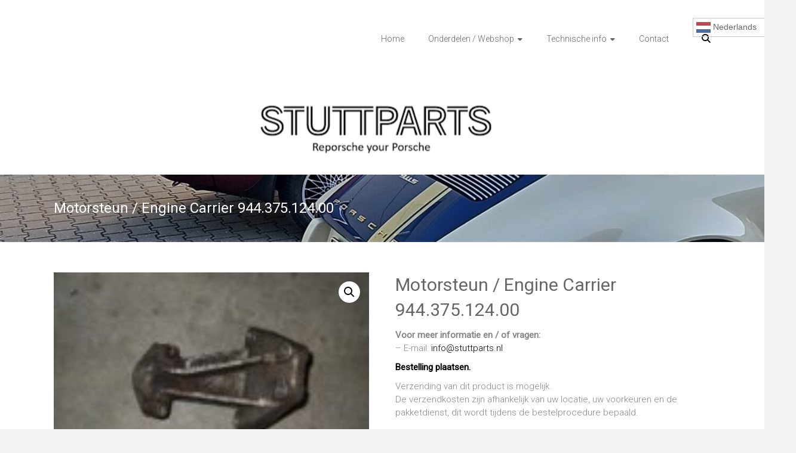

--- FILE ---
content_type: text/html; charset=UTF-8
request_url: https://www.exclusive-classics.nl/product/motorsteun-engine-carrier-944-375-124-00/
body_size: 16565
content:
<!DOCTYPE html>
<html lang="nl-NL">
<head>
	<meta charset="UTF-8">
	<meta name="viewport" content="width=device-width, initial-scale=1">
	<link rel="profile" href="https://gmpg.org/xfn/11">
	<title>Motorsteun / Engine Carrier 944.375.124.00 &#8211; Stuttparts</title>
<meta name='robots' content='max-image-preview:large' />
<link rel='dns-prefetch' href='//fonts.googleapis.com' />
<link rel="alternate" type="application/rss+xml" title="Stuttparts &raquo; feed" href="https://www.exclusive-classics.nl/feed/" />
<link rel="alternate" type="application/rss+xml" title="Stuttparts &raquo; reacties feed" href="https://www.exclusive-classics.nl/comments/feed/" />
<link rel="alternate" title="oEmbed (JSON)" type="application/json+oembed" href="https://www.exclusive-classics.nl/wp-json/oembed/1.0/embed?url=https%3A%2F%2Fwww.exclusive-classics.nl%2Fproduct%2Fmotorsteun-engine-carrier-944-375-124-00%2F" />
<link rel="alternate" title="oEmbed (XML)" type="text/xml+oembed" href="https://www.exclusive-classics.nl/wp-json/oembed/1.0/embed?url=https%3A%2F%2Fwww.exclusive-classics.nl%2Fproduct%2Fmotorsteun-engine-carrier-944-375-124-00%2F&#038;format=xml" />
		<!-- This site uses the Google Analytics by MonsterInsights plugin v9.11.1 - Using Analytics tracking - https://www.monsterinsights.com/ -->
							<script src="//www.googletagmanager.com/gtag/js?id=G-N7HHEZ4BN3"  data-cfasync="false" data-wpfc-render="false" type="text/javascript" async></script>
			<script data-cfasync="false" data-wpfc-render="false" type="text/javascript">
				var mi_version = '9.11.1';
				var mi_track_user = true;
				var mi_no_track_reason = '';
								var MonsterInsightsDefaultLocations = {"page_location":"https:\/\/www.exclusive-classics.nl\/product\/motorsteun-engine-carrier-944-375-124-00\/"};
								if ( typeof MonsterInsightsPrivacyGuardFilter === 'function' ) {
					var MonsterInsightsLocations = (typeof MonsterInsightsExcludeQuery === 'object') ? MonsterInsightsPrivacyGuardFilter( MonsterInsightsExcludeQuery ) : MonsterInsightsPrivacyGuardFilter( MonsterInsightsDefaultLocations );
				} else {
					var MonsterInsightsLocations = (typeof MonsterInsightsExcludeQuery === 'object') ? MonsterInsightsExcludeQuery : MonsterInsightsDefaultLocations;
				}

								var disableStrs = [
										'ga-disable-G-N7HHEZ4BN3',
									];

				/* Function to detect opted out users */
				function __gtagTrackerIsOptedOut() {
					for (var index = 0; index < disableStrs.length; index++) {
						if (document.cookie.indexOf(disableStrs[index] + '=true') > -1) {
							return true;
						}
					}

					return false;
				}

				/* Disable tracking if the opt-out cookie exists. */
				if (__gtagTrackerIsOptedOut()) {
					for (var index = 0; index < disableStrs.length; index++) {
						window[disableStrs[index]] = true;
					}
				}

				/* Opt-out function */
				function __gtagTrackerOptout() {
					for (var index = 0; index < disableStrs.length; index++) {
						document.cookie = disableStrs[index] + '=true; expires=Thu, 31 Dec 2099 23:59:59 UTC; path=/';
						window[disableStrs[index]] = true;
					}
				}

				if ('undefined' === typeof gaOptout) {
					function gaOptout() {
						__gtagTrackerOptout();
					}
				}
								window.dataLayer = window.dataLayer || [];

				window.MonsterInsightsDualTracker = {
					helpers: {},
					trackers: {},
				};
				if (mi_track_user) {
					function __gtagDataLayer() {
						dataLayer.push(arguments);
					}

					function __gtagTracker(type, name, parameters) {
						if (!parameters) {
							parameters = {};
						}

						if (parameters.send_to) {
							__gtagDataLayer.apply(null, arguments);
							return;
						}

						if (type === 'event') {
														parameters.send_to = monsterinsights_frontend.v4_id;
							var hookName = name;
							if (typeof parameters['event_category'] !== 'undefined') {
								hookName = parameters['event_category'] + ':' + name;
							}

							if (typeof MonsterInsightsDualTracker.trackers[hookName] !== 'undefined') {
								MonsterInsightsDualTracker.trackers[hookName](parameters);
							} else {
								__gtagDataLayer('event', name, parameters);
							}
							
						} else {
							__gtagDataLayer.apply(null, arguments);
						}
					}

					__gtagTracker('js', new Date());
					__gtagTracker('set', {
						'developer_id.dZGIzZG': true,
											});
					if ( MonsterInsightsLocations.page_location ) {
						__gtagTracker('set', MonsterInsightsLocations);
					}
										__gtagTracker('config', 'G-N7HHEZ4BN3', {"forceSSL":"true","link_attribution":"true"} );
										window.gtag = __gtagTracker;										(function () {
						/* https://developers.google.com/analytics/devguides/collection/analyticsjs/ */
						/* ga and __gaTracker compatibility shim. */
						var noopfn = function () {
							return null;
						};
						var newtracker = function () {
							return new Tracker();
						};
						var Tracker = function () {
							return null;
						};
						var p = Tracker.prototype;
						p.get = noopfn;
						p.set = noopfn;
						p.send = function () {
							var args = Array.prototype.slice.call(arguments);
							args.unshift('send');
							__gaTracker.apply(null, args);
						};
						var __gaTracker = function () {
							var len = arguments.length;
							if (len === 0) {
								return;
							}
							var f = arguments[len - 1];
							if (typeof f !== 'object' || f === null || typeof f.hitCallback !== 'function') {
								if ('send' === arguments[0]) {
									var hitConverted, hitObject = false, action;
									if ('event' === arguments[1]) {
										if ('undefined' !== typeof arguments[3]) {
											hitObject = {
												'eventAction': arguments[3],
												'eventCategory': arguments[2],
												'eventLabel': arguments[4],
												'value': arguments[5] ? arguments[5] : 1,
											}
										}
									}
									if ('pageview' === arguments[1]) {
										if ('undefined' !== typeof arguments[2]) {
											hitObject = {
												'eventAction': 'page_view',
												'page_path': arguments[2],
											}
										}
									}
									if (typeof arguments[2] === 'object') {
										hitObject = arguments[2];
									}
									if (typeof arguments[5] === 'object') {
										Object.assign(hitObject, arguments[5]);
									}
									if ('undefined' !== typeof arguments[1].hitType) {
										hitObject = arguments[1];
										if ('pageview' === hitObject.hitType) {
											hitObject.eventAction = 'page_view';
										}
									}
									if (hitObject) {
										action = 'timing' === arguments[1].hitType ? 'timing_complete' : hitObject.eventAction;
										hitConverted = mapArgs(hitObject);
										__gtagTracker('event', action, hitConverted);
									}
								}
								return;
							}

							function mapArgs(args) {
								var arg, hit = {};
								var gaMap = {
									'eventCategory': 'event_category',
									'eventAction': 'event_action',
									'eventLabel': 'event_label',
									'eventValue': 'event_value',
									'nonInteraction': 'non_interaction',
									'timingCategory': 'event_category',
									'timingVar': 'name',
									'timingValue': 'value',
									'timingLabel': 'event_label',
									'page': 'page_path',
									'location': 'page_location',
									'title': 'page_title',
									'referrer' : 'page_referrer',
								};
								for (arg in args) {
																		if (!(!args.hasOwnProperty(arg) || !gaMap.hasOwnProperty(arg))) {
										hit[gaMap[arg]] = args[arg];
									} else {
										hit[arg] = args[arg];
									}
								}
								return hit;
							}

							try {
								f.hitCallback();
							} catch (ex) {
							}
						};
						__gaTracker.create = newtracker;
						__gaTracker.getByName = newtracker;
						__gaTracker.getAll = function () {
							return [];
						};
						__gaTracker.remove = noopfn;
						__gaTracker.loaded = true;
						window['__gaTracker'] = __gaTracker;
					})();
									} else {
										console.log("");
					(function () {
						function __gtagTracker() {
							return null;
						}

						window['__gtagTracker'] = __gtagTracker;
						window['gtag'] = __gtagTracker;
					})();
									}
			</script>
							<!-- / Google Analytics by MonsterInsights -->
		<style id='wp-img-auto-sizes-contain-inline-css' type='text/css'>
img:is([sizes=auto i],[sizes^="auto," i]){contain-intrinsic-size:3000px 1500px}
/*# sourceURL=wp-img-auto-sizes-contain-inline-css */
</style>
<style id='wp-emoji-styles-inline-css' type='text/css'>

	img.wp-smiley, img.emoji {
		display: inline !important;
		border: none !important;
		box-shadow: none !important;
		height: 1em !important;
		width: 1em !important;
		margin: 0 0.07em !important;
		vertical-align: -0.1em !important;
		background: none !important;
		padding: 0 !important;
	}
/*# sourceURL=wp-emoji-styles-inline-css */
</style>
<style id='wp-block-library-inline-css' type='text/css'>
:root{--wp-block-synced-color:#7a00df;--wp-block-synced-color--rgb:122,0,223;--wp-bound-block-color:var(--wp-block-synced-color);--wp-editor-canvas-background:#ddd;--wp-admin-theme-color:#007cba;--wp-admin-theme-color--rgb:0,124,186;--wp-admin-theme-color-darker-10:#006ba1;--wp-admin-theme-color-darker-10--rgb:0,107,160.5;--wp-admin-theme-color-darker-20:#005a87;--wp-admin-theme-color-darker-20--rgb:0,90,135;--wp-admin-border-width-focus:2px}@media (min-resolution:192dpi){:root{--wp-admin-border-width-focus:1.5px}}.wp-element-button{cursor:pointer}:root .has-very-light-gray-background-color{background-color:#eee}:root .has-very-dark-gray-background-color{background-color:#313131}:root .has-very-light-gray-color{color:#eee}:root .has-very-dark-gray-color{color:#313131}:root .has-vivid-green-cyan-to-vivid-cyan-blue-gradient-background{background:linear-gradient(135deg,#00d084,#0693e3)}:root .has-purple-crush-gradient-background{background:linear-gradient(135deg,#34e2e4,#4721fb 50%,#ab1dfe)}:root .has-hazy-dawn-gradient-background{background:linear-gradient(135deg,#faaca8,#dad0ec)}:root .has-subdued-olive-gradient-background{background:linear-gradient(135deg,#fafae1,#67a671)}:root .has-atomic-cream-gradient-background{background:linear-gradient(135deg,#fdd79a,#004a59)}:root .has-nightshade-gradient-background{background:linear-gradient(135deg,#330968,#31cdcf)}:root .has-midnight-gradient-background{background:linear-gradient(135deg,#020381,#2874fc)}:root{--wp--preset--font-size--normal:16px;--wp--preset--font-size--huge:42px}.has-regular-font-size{font-size:1em}.has-larger-font-size{font-size:2.625em}.has-normal-font-size{font-size:var(--wp--preset--font-size--normal)}.has-huge-font-size{font-size:var(--wp--preset--font-size--huge)}.has-text-align-center{text-align:center}.has-text-align-left{text-align:left}.has-text-align-right{text-align:right}.has-fit-text{white-space:nowrap!important}#end-resizable-editor-section{display:none}.aligncenter{clear:both}.items-justified-left{justify-content:flex-start}.items-justified-center{justify-content:center}.items-justified-right{justify-content:flex-end}.items-justified-space-between{justify-content:space-between}.screen-reader-text{border:0;clip-path:inset(50%);height:1px;margin:-1px;overflow:hidden;padding:0;position:absolute;width:1px;word-wrap:normal!important}.screen-reader-text:focus{background-color:#ddd;clip-path:none;color:#444;display:block;font-size:1em;height:auto;left:5px;line-height:normal;padding:15px 23px 14px;text-decoration:none;top:5px;width:auto;z-index:100000}html :where(.has-border-color){border-style:solid}html :where([style*=border-top-color]){border-top-style:solid}html :where([style*=border-right-color]){border-right-style:solid}html :where([style*=border-bottom-color]){border-bottom-style:solid}html :where([style*=border-left-color]){border-left-style:solid}html :where([style*=border-width]){border-style:solid}html :where([style*=border-top-width]){border-top-style:solid}html :where([style*=border-right-width]){border-right-style:solid}html :where([style*=border-bottom-width]){border-bottom-style:solid}html :where([style*=border-left-width]){border-left-style:solid}html :where(img[class*=wp-image-]){height:auto;max-width:100%}:where(figure){margin:0 0 1em}html :where(.is-position-sticky){--wp-admin--admin-bar--position-offset:var(--wp-admin--admin-bar--height,0px)}@media screen and (max-width:600px){html :where(.is-position-sticky){--wp-admin--admin-bar--position-offset:0px}}

/*# sourceURL=wp-block-library-inline-css */
</style><style id='global-styles-inline-css' type='text/css'>
:root{--wp--preset--aspect-ratio--square: 1;--wp--preset--aspect-ratio--4-3: 4/3;--wp--preset--aspect-ratio--3-4: 3/4;--wp--preset--aspect-ratio--3-2: 3/2;--wp--preset--aspect-ratio--2-3: 2/3;--wp--preset--aspect-ratio--16-9: 16/9;--wp--preset--aspect-ratio--9-16: 9/16;--wp--preset--color--black: #000000;--wp--preset--color--cyan-bluish-gray: #abb8c3;--wp--preset--color--white: #ffffff;--wp--preset--color--pale-pink: #f78da7;--wp--preset--color--vivid-red: #cf2e2e;--wp--preset--color--luminous-vivid-orange: #ff6900;--wp--preset--color--luminous-vivid-amber: #fcb900;--wp--preset--color--light-green-cyan: #7bdcb5;--wp--preset--color--vivid-green-cyan: #00d084;--wp--preset--color--pale-cyan-blue: #8ed1fc;--wp--preset--color--vivid-cyan-blue: #0693e3;--wp--preset--color--vivid-purple: #9b51e0;--wp--preset--gradient--vivid-cyan-blue-to-vivid-purple: linear-gradient(135deg,rgb(6,147,227) 0%,rgb(155,81,224) 100%);--wp--preset--gradient--light-green-cyan-to-vivid-green-cyan: linear-gradient(135deg,rgb(122,220,180) 0%,rgb(0,208,130) 100%);--wp--preset--gradient--luminous-vivid-amber-to-luminous-vivid-orange: linear-gradient(135deg,rgb(252,185,0) 0%,rgb(255,105,0) 100%);--wp--preset--gradient--luminous-vivid-orange-to-vivid-red: linear-gradient(135deg,rgb(255,105,0) 0%,rgb(207,46,46) 100%);--wp--preset--gradient--very-light-gray-to-cyan-bluish-gray: linear-gradient(135deg,rgb(238,238,238) 0%,rgb(169,184,195) 100%);--wp--preset--gradient--cool-to-warm-spectrum: linear-gradient(135deg,rgb(74,234,220) 0%,rgb(151,120,209) 20%,rgb(207,42,186) 40%,rgb(238,44,130) 60%,rgb(251,105,98) 80%,rgb(254,248,76) 100%);--wp--preset--gradient--blush-light-purple: linear-gradient(135deg,rgb(255,206,236) 0%,rgb(152,150,240) 100%);--wp--preset--gradient--blush-bordeaux: linear-gradient(135deg,rgb(254,205,165) 0%,rgb(254,45,45) 50%,rgb(107,0,62) 100%);--wp--preset--gradient--luminous-dusk: linear-gradient(135deg,rgb(255,203,112) 0%,rgb(199,81,192) 50%,rgb(65,88,208) 100%);--wp--preset--gradient--pale-ocean: linear-gradient(135deg,rgb(255,245,203) 0%,rgb(182,227,212) 50%,rgb(51,167,181) 100%);--wp--preset--gradient--electric-grass: linear-gradient(135deg,rgb(202,248,128) 0%,rgb(113,206,126) 100%);--wp--preset--gradient--midnight: linear-gradient(135deg,rgb(2,3,129) 0%,rgb(40,116,252) 100%);--wp--preset--font-size--small: 13px;--wp--preset--font-size--medium: 20px;--wp--preset--font-size--large: 36px;--wp--preset--font-size--x-large: 42px;--wp--preset--font-family--porsche: Porsche;--wp--preset--spacing--20: 0.44rem;--wp--preset--spacing--30: 0.67rem;--wp--preset--spacing--40: 1rem;--wp--preset--spacing--50: 1.5rem;--wp--preset--spacing--60: 2.25rem;--wp--preset--spacing--70: 3.38rem;--wp--preset--spacing--80: 5.06rem;--wp--preset--shadow--natural: 6px 6px 9px rgba(0, 0, 0, 0.2);--wp--preset--shadow--deep: 12px 12px 50px rgba(0, 0, 0, 0.4);--wp--preset--shadow--sharp: 6px 6px 0px rgba(0, 0, 0, 0.2);--wp--preset--shadow--outlined: 6px 6px 0px -3px rgb(255, 255, 255), 6px 6px rgb(0, 0, 0);--wp--preset--shadow--crisp: 6px 6px 0px rgb(0, 0, 0);}:where(.is-layout-flex){gap: 0.5em;}:where(.is-layout-grid){gap: 0.5em;}body .is-layout-flex{display: flex;}.is-layout-flex{flex-wrap: wrap;align-items: center;}.is-layout-flex > :is(*, div){margin: 0;}body .is-layout-grid{display: grid;}.is-layout-grid > :is(*, div){margin: 0;}:where(.wp-block-columns.is-layout-flex){gap: 2em;}:where(.wp-block-columns.is-layout-grid){gap: 2em;}:where(.wp-block-post-template.is-layout-flex){gap: 1.25em;}:where(.wp-block-post-template.is-layout-grid){gap: 1.25em;}.has-black-color{color: var(--wp--preset--color--black) !important;}.has-cyan-bluish-gray-color{color: var(--wp--preset--color--cyan-bluish-gray) !important;}.has-white-color{color: var(--wp--preset--color--white) !important;}.has-pale-pink-color{color: var(--wp--preset--color--pale-pink) !important;}.has-vivid-red-color{color: var(--wp--preset--color--vivid-red) !important;}.has-luminous-vivid-orange-color{color: var(--wp--preset--color--luminous-vivid-orange) !important;}.has-luminous-vivid-amber-color{color: var(--wp--preset--color--luminous-vivid-amber) !important;}.has-light-green-cyan-color{color: var(--wp--preset--color--light-green-cyan) !important;}.has-vivid-green-cyan-color{color: var(--wp--preset--color--vivid-green-cyan) !important;}.has-pale-cyan-blue-color{color: var(--wp--preset--color--pale-cyan-blue) !important;}.has-vivid-cyan-blue-color{color: var(--wp--preset--color--vivid-cyan-blue) !important;}.has-vivid-purple-color{color: var(--wp--preset--color--vivid-purple) !important;}.has-black-background-color{background-color: var(--wp--preset--color--black) !important;}.has-cyan-bluish-gray-background-color{background-color: var(--wp--preset--color--cyan-bluish-gray) !important;}.has-white-background-color{background-color: var(--wp--preset--color--white) !important;}.has-pale-pink-background-color{background-color: var(--wp--preset--color--pale-pink) !important;}.has-vivid-red-background-color{background-color: var(--wp--preset--color--vivid-red) !important;}.has-luminous-vivid-orange-background-color{background-color: var(--wp--preset--color--luminous-vivid-orange) !important;}.has-luminous-vivid-amber-background-color{background-color: var(--wp--preset--color--luminous-vivid-amber) !important;}.has-light-green-cyan-background-color{background-color: var(--wp--preset--color--light-green-cyan) !important;}.has-vivid-green-cyan-background-color{background-color: var(--wp--preset--color--vivid-green-cyan) !important;}.has-pale-cyan-blue-background-color{background-color: var(--wp--preset--color--pale-cyan-blue) !important;}.has-vivid-cyan-blue-background-color{background-color: var(--wp--preset--color--vivid-cyan-blue) !important;}.has-vivid-purple-background-color{background-color: var(--wp--preset--color--vivid-purple) !important;}.has-black-border-color{border-color: var(--wp--preset--color--black) !important;}.has-cyan-bluish-gray-border-color{border-color: var(--wp--preset--color--cyan-bluish-gray) !important;}.has-white-border-color{border-color: var(--wp--preset--color--white) !important;}.has-pale-pink-border-color{border-color: var(--wp--preset--color--pale-pink) !important;}.has-vivid-red-border-color{border-color: var(--wp--preset--color--vivid-red) !important;}.has-luminous-vivid-orange-border-color{border-color: var(--wp--preset--color--luminous-vivid-orange) !important;}.has-luminous-vivid-amber-border-color{border-color: var(--wp--preset--color--luminous-vivid-amber) !important;}.has-light-green-cyan-border-color{border-color: var(--wp--preset--color--light-green-cyan) !important;}.has-vivid-green-cyan-border-color{border-color: var(--wp--preset--color--vivid-green-cyan) !important;}.has-pale-cyan-blue-border-color{border-color: var(--wp--preset--color--pale-cyan-blue) !important;}.has-vivid-cyan-blue-border-color{border-color: var(--wp--preset--color--vivid-cyan-blue) !important;}.has-vivid-purple-border-color{border-color: var(--wp--preset--color--vivid-purple) !important;}.has-vivid-cyan-blue-to-vivid-purple-gradient-background{background: var(--wp--preset--gradient--vivid-cyan-blue-to-vivid-purple) !important;}.has-light-green-cyan-to-vivid-green-cyan-gradient-background{background: var(--wp--preset--gradient--light-green-cyan-to-vivid-green-cyan) !important;}.has-luminous-vivid-amber-to-luminous-vivid-orange-gradient-background{background: var(--wp--preset--gradient--luminous-vivid-amber-to-luminous-vivid-orange) !important;}.has-luminous-vivid-orange-to-vivid-red-gradient-background{background: var(--wp--preset--gradient--luminous-vivid-orange-to-vivid-red) !important;}.has-very-light-gray-to-cyan-bluish-gray-gradient-background{background: var(--wp--preset--gradient--very-light-gray-to-cyan-bluish-gray) !important;}.has-cool-to-warm-spectrum-gradient-background{background: var(--wp--preset--gradient--cool-to-warm-spectrum) !important;}.has-blush-light-purple-gradient-background{background: var(--wp--preset--gradient--blush-light-purple) !important;}.has-blush-bordeaux-gradient-background{background: var(--wp--preset--gradient--blush-bordeaux) !important;}.has-luminous-dusk-gradient-background{background: var(--wp--preset--gradient--luminous-dusk) !important;}.has-pale-ocean-gradient-background{background: var(--wp--preset--gradient--pale-ocean) !important;}.has-electric-grass-gradient-background{background: var(--wp--preset--gradient--electric-grass) !important;}.has-midnight-gradient-background{background: var(--wp--preset--gradient--midnight) !important;}.has-small-font-size{font-size: var(--wp--preset--font-size--small) !important;}.has-medium-font-size{font-size: var(--wp--preset--font-size--medium) !important;}.has-large-font-size{font-size: var(--wp--preset--font-size--large) !important;}.has-x-large-font-size{font-size: var(--wp--preset--font-size--x-large) !important;}.has-porsche-font-family{font-family: var(--wp--preset--font-family--porsche) !important;}
/*# sourceURL=global-styles-inline-css */
</style>

<style id='classic-theme-styles-inline-css' type='text/css'>
/*! This file is auto-generated */
.wp-block-button__link{color:#fff;background-color:#32373c;border-radius:9999px;box-shadow:none;text-decoration:none;padding:calc(.667em + 2px) calc(1.333em + 2px);font-size:1.125em}.wp-block-file__button{background:#32373c;color:#fff;text-decoration:none}
/*# sourceURL=/wp-includes/css/classic-themes.min.css */
</style>
<link rel='stylesheet' id='dashicons-css' href='https://www.exclusive-classics.nl/wp-includes/css/dashicons.min.css?ver=6.9' type='text/css' media='all' />
<link rel='stylesheet' id='everest-forms-general-css' href='https://www.exclusive-classics.nl/wp-content/plugins/everest-forms/assets/css/everest-forms.css?ver=3.4.1' type='text/css' media='all' />
<link rel='stylesheet' id='jquery-intl-tel-input-css' href='https://www.exclusive-classics.nl/wp-content/plugins/everest-forms/assets/css/intlTelInput.css?ver=3.4.1' type='text/css' media='all' />
<link rel='stylesheet' id='photoswipe-css' href='https://www.exclusive-classics.nl/wp-content/plugins/woocommerce/assets/css/photoswipe/photoswipe.min.css?ver=10.4.3' type='text/css' media='all' />
<link rel='stylesheet' id='photoswipe-default-skin-css' href='https://www.exclusive-classics.nl/wp-content/plugins/woocommerce/assets/css/photoswipe/default-skin/default-skin.min.css?ver=10.4.3' type='text/css' media='all' />
<link rel='stylesheet' id='woocommerce-layout-css' href='https://www.exclusive-classics.nl/wp-content/plugins/woocommerce/assets/css/woocommerce-layout.css?ver=10.4.3' type='text/css' media='all' />
<link rel='stylesheet' id='woocommerce-smallscreen-css' href='https://www.exclusive-classics.nl/wp-content/plugins/woocommerce/assets/css/woocommerce-smallscreen.css?ver=10.4.3' type='text/css' media='only screen and (max-width: 768px)' />
<link rel='stylesheet' id='woocommerce-general-css' href='https://www.exclusive-classics.nl/wp-content/plugins/woocommerce/assets/css/woocommerce.css?ver=10.4.3' type='text/css' media='all' />
<style id='woocommerce-inline-inline-css' type='text/css'>
.woocommerce form .form-row .required { visibility: visible; }
/*# sourceURL=woocommerce-inline-inline-css */
</style>
<link rel='stylesheet' id='trustreviews-public-main-css-css' href='https://www.exclusive-classics.nl/wp-content/plugins/fb-reviews-widget/assets/css/public-main.css?ver=2.6' type='text/css' media='all' />
<link rel='stylesheet' id='ample-bxslider-css' href='https://www.exclusive-classics.nl/wp-content/themes/ample/js/jquery.bxslider/jquery.bxslider.css?ver=4.1.2' type='text/css' media='all' />
<link rel='stylesheet' id='ample-google-fonts-css' href='//fonts.googleapis.com/css?family=Roboto%3A400%2C300&#038;display=swap&#038;ver=6.9' type='text/css' media='all' />
<link rel='stylesheet' id='font-awesome-4-css' href='https://www.exclusive-classics.nl/wp-content/themes/ample/font-awesome/css/v4-shims.min.css?ver=4.7.0' type='text/css' media='all' />
<link rel='stylesheet' id='font-awesome-all-css' href='https://www.exclusive-classics.nl/wp-content/themes/ample/font-awesome/css/all.min.css?ver=6.7.2' type='text/css' media='all' />
<link rel='stylesheet' id='font-awesome-solid-css' href='https://www.exclusive-classics.nl/wp-content/themes/ample/font-awesome/css/solid.min.css?ver=6.7.2' type='text/css' media='all' />
<link rel='stylesheet' id='font-awesome-regular-css' href='https://www.exclusive-classics.nl/wp-content/themes/ample/font-awesome/css/regular.min.css?ver=6.7.2' type='text/css' media='all' />
<link rel='stylesheet' id='font-awesome-brands-css' href='https://www.exclusive-classics.nl/wp-content/themes/ample/font-awesome/css/brands.min.css?ver=6.7.2' type='text/css' media='all' />
<link rel='stylesheet' id='ample-style-css' href='https://www.exclusive-classics.nl/wp-content/themes/ample/style.css?ver=6.9' type='text/css' media='all' />
<link rel='stylesheet' id='dflip-style-css' href='https://www.exclusive-classics.nl/wp-content/plugins/3d-flipbook-dflip-lite/assets/css/dflip.min.css?ver=2.4.20' type='text/css' media='all' />
<script type="text/javascript" src="https://www.exclusive-classics.nl/wp-content/plugins/google-analytics-for-wordpress/assets/js/frontend-gtag.min.js?ver=9.11.1" id="monsterinsights-frontend-script-js" async="async" data-wp-strategy="async"></script>
<script data-cfasync="false" data-wpfc-render="false" type="text/javascript" id='monsterinsights-frontend-script-js-extra'>/* <![CDATA[ */
var monsterinsights_frontend = {"js_events_tracking":"true","download_extensions":"doc,pdf,ppt,zip,xls,docx,pptx,xlsx","inbound_paths":"[{\"path\":\"\\\/go\\\/\",\"label\":\"affiliate\"},{\"path\":\"\\\/recommend\\\/\",\"label\":\"affiliate\"}]","home_url":"https:\/\/www.exclusive-classics.nl","hash_tracking":"false","v4_id":"G-N7HHEZ4BN3"};/* ]]> */
</script>
<script type="text/javascript" src="https://www.exclusive-classics.nl/wp-includes/js/jquery/jquery.min.js?ver=3.7.1" id="jquery-core-js"></script>
<script type="text/javascript" src="https://www.exclusive-classics.nl/wp-includes/js/jquery/jquery-migrate.min.js?ver=3.4.1" id="jquery-migrate-js"></script>
<script type="text/javascript" src="https://www.exclusive-classics.nl/wp-content/plugins/woocommerce/assets/js/zoom/jquery.zoom.min.js?ver=1.7.21-wc.10.4.3" id="wc-zoom-js" defer="defer" data-wp-strategy="defer"></script>
<script type="text/javascript" src="https://www.exclusive-classics.nl/wp-content/plugins/woocommerce/assets/js/flexslider/jquery.flexslider.min.js?ver=2.7.2-wc.10.4.3" id="wc-flexslider-js" defer="defer" data-wp-strategy="defer"></script>
<script type="text/javascript" src="https://www.exclusive-classics.nl/wp-content/plugins/woocommerce/assets/js/photoswipe/photoswipe.min.js?ver=4.1.1-wc.10.4.3" id="wc-photoswipe-js" defer="defer" data-wp-strategy="defer"></script>
<script type="text/javascript" src="https://www.exclusive-classics.nl/wp-content/plugins/woocommerce/assets/js/photoswipe/photoswipe-ui-default.min.js?ver=4.1.1-wc.10.4.3" id="wc-photoswipe-ui-default-js" defer="defer" data-wp-strategy="defer"></script>
<script type="text/javascript" id="wc-single-product-js-extra">
/* <![CDATA[ */
var wc_single_product_params = {"i18n_required_rating_text":"Selecteer een waardering","i18n_rating_options":["1 van de 5 sterren","2 van de 5 sterren","3 van de 5 sterren","4 van de 5 sterren","5 van de 5 sterren"],"i18n_product_gallery_trigger_text":"Afbeeldinggalerij in volledig scherm bekijken","review_rating_required":"no","flexslider":{"rtl":false,"animation":"slide","smoothHeight":true,"directionNav":false,"controlNav":"thumbnails","slideshow":false,"animationSpeed":500,"animationLoop":false,"allowOneSlide":false},"zoom_enabled":"1","zoom_options":[],"photoswipe_enabled":"1","photoswipe_options":{"shareEl":false,"closeOnScroll":false,"history":false,"hideAnimationDuration":0,"showAnimationDuration":0},"flexslider_enabled":"1"};
//# sourceURL=wc-single-product-js-extra
/* ]]> */
</script>
<script type="text/javascript" src="https://www.exclusive-classics.nl/wp-content/plugins/woocommerce/assets/js/frontend/single-product.min.js?ver=10.4.3" id="wc-single-product-js" defer="defer" data-wp-strategy="defer"></script>
<script type="text/javascript" src="https://www.exclusive-classics.nl/wp-content/plugins/woocommerce/assets/js/jquery-blockui/jquery.blockUI.min.js?ver=2.7.0-wc.10.4.3" id="wc-jquery-blockui-js" defer="defer" data-wp-strategy="defer"></script>
<script type="text/javascript" src="https://www.exclusive-classics.nl/wp-content/plugins/woocommerce/assets/js/js-cookie/js.cookie.min.js?ver=2.1.4-wc.10.4.3" id="wc-js-cookie-js" defer="defer" data-wp-strategy="defer"></script>
<script type="text/javascript" id="woocommerce-js-extra">
/* <![CDATA[ */
var woocommerce_params = {"ajax_url":"/wp-admin/admin-ajax.php","wc_ajax_url":"/?wc-ajax=%%endpoint%%","i18n_password_show":"Wachtwoord weergeven","i18n_password_hide":"Wachtwoord verbergen"};
//# sourceURL=woocommerce-js-extra
/* ]]> */
</script>
<script type="text/javascript" src="https://www.exclusive-classics.nl/wp-content/plugins/woocommerce/assets/js/frontend/woocommerce.min.js?ver=10.4.3" id="woocommerce-js" defer="defer" data-wp-strategy="defer"></script>
<script type="text/javascript" defer="defer" src="https://www.exclusive-classics.nl/wp-content/plugins/fb-reviews-widget/assets/js/public-main.js?ver=2.6" id="trustreviews-public-main-js-js"></script>
<link rel="https://api.w.org/" href="https://www.exclusive-classics.nl/wp-json/" /><link rel="alternate" title="JSON" type="application/json" href="https://www.exclusive-classics.nl/wp-json/wp/v2/product/5682" /><link rel="EditURI" type="application/rsd+xml" title="RSD" href="https://www.exclusive-classics.nl/xmlrpc.php?rsd" />
<meta name="generator" content="WordPress 6.9" />
<meta name="generator" content="Everest Forms 3.4.1" />
<meta name="generator" content="WooCommerce 10.4.3" />
<link rel="canonical" href="https://www.exclusive-classics.nl/product/motorsteun-engine-carrier-944-375-124-00/" />
<link rel='shortlink' href='https://www.exclusive-classics.nl/?p=5682' />
	<noscript><style>.woocommerce-product-gallery{ opacity: 1 !important; }</style></noscript>
	<link rel="icon" href="https://www.exclusive-classics.nl/wp-content/uploads/2024/10/cropped-logo-porsche-32x32.jpeg" sizes="32x32" />
<link rel="icon" href="https://www.exclusive-classics.nl/wp-content/uploads/2024/10/cropped-logo-porsche-192x192.jpeg" sizes="192x192" />
<link rel="apple-touch-icon" href="https://www.exclusive-classics.nl/wp-content/uploads/2024/10/cropped-logo-porsche-180x180.jpeg" />
<meta name="msapplication-TileImage" content="https://www.exclusive-classics.nl/wp-content/uploads/2024/10/cropped-logo-porsche-270x270.jpeg" />
		<style type="text/css">.main-navigation .menu>ul>li.current_page_ancestor,.main-navigation .menu>ul>li.current_page_item,.main-navigation .menu>ul>li:hover,.main-navigation ul.menu>li.current-menu-ancestor,.main-navigation ul.menu>li.current-menu-item,.main-navigation ul.menu>li:hover,blockquote,.services-header h2,.slider-button:hover,.portfolio-button:hover,.call-to-action-button:hover,.read-btn a:hover, .single-page p a:hover, .single-page p a:hover,.read-btn a{border-color :#000000}a,.big-slider .entry-title a:hover,.main-navigation :hover,
.main-navigation li.menu-item-has-children:hover>a:after,.main-navigation li.page_item_has_children:hover>a:after,.main-navigation ul li ul li a:hover,.main-navigation ul li ul li:hover>a,.main-navigation ul li.current-menu-ancestor a,.main-navigation ul li.current-menu-ancestor a:after,.main-navigation ul li.current-menu-item a,.main-navigation ul li.current-menu-item a:after,.main-navigation ul li.current-menu-item ul li a:hover,.main-navigation ul li.current_page_ancestor a,.main-navigation ul li.current_page_ancestor a:after,.main-navigation ul li.current_page_item a,.main-navigation ul li.current_page_item a:after,.main-navigation ul li:hover>a,.main-navigation ul.menu li.current-menu-ancestor ul li.current-menu-item> a,#secondary .widget li a,#tertiary .widget li a,.fa.search-top,.widget_service_block h5 a:hover,.single-post-content a,.single-post-content .entry-title a:hover,.single-header h2,.single-page p a,.single-service span i,#colophon .copyright-info a:hover,#colophon .footer-nav ul li a:hover,#colophon a:hover,.comment .comment-reply-link:before,.comments-area article header .comment-edit-link:before,.copyright-info ul li a:hover,.footer-widgets-area a:hover,.menu-toggle:before,a#scroll-up i{color:#000000}#site-title a:hover,.hentry .entry-title a:hover,#comments i,.comments-area .comment-author-link a:hover,.comments-area a.comment-edit-link:hover,.comments-area a.comment-permalink:hover,.comments-area article header cite a:hover,.entry-meta .fa,.entry-meta a:hover,.nav-next a,.nav-previous a,.next a,.previous a{color:#000000}.ample-button,button,input[type=button],input[type=reset],input[type=submit],.comments-area .comment-author-link span,.slide-next,.slide-prev,.header-post-title-container,.read-btn a:hover,.single-service:hover .icons,.moving-box a,.slider-button:hover,.portfolio-button:hover,.call-to-action-button:hover,.ample-button, input[type="reset"], input[type="button"], input[type="submit"], button{background-color:#000000}.ample-button:hover, input[type="reset"]:hover, input[type="button"]:hover, input[type="submit"]:hover, button:hover{background-color:#000000} .read-btn a:hover,.single-page p a:hover,.single-page p a:hover,.previous a:hover, .next a:hover,.tags a:hover,.fa.search-top:hover{color:#000000}.single-service:hover .icons, .moving-box a{background:rgba(0,0,0, 0.85)}.read-btn a:hover{color:#ffffff}.woocommerce ul.products li.product .onsale,.woocommerce span.onsale,.woocommerce #respond input#submit, .woocommerce a.button, .woocommerce button.button, .woocommerce input.button, .woocommerce #respond input#submit.alt, .woocommerce a.button.alt, .woocommerce button.button.alt, .woocommerce input.button.alt{ background-color: #000000;}.woocommerce ul.products li.product .price .amount, .entry-summary .price .amount,
	.woocommerce .woocommerce-message::before{color: #000000;} .woocommerce .woocommerce-message{border-top-color: #000000;}.better-responsive-menu .sub-toggle{background:#000000} .header-post-title-container { background-image: url("https://www.exclusive-classics.nl/wp-content/uploads/2025/05/cropped-cropped-IMG-20250510-WA0000-scaled-1.jpeg");background-size:cover; } .header-post-title-container { background-color: #dd3333; }</style>
				<style type="text/css" id="wp-custom-css">
			.count {
display:none;
}
.woocommerce-page #secondary {
    display: none;
}
.woocommerce-page #primary {
    width: 100%;
}
















		</style>
			<!-- Fonts Plugin CSS - https://fontsplugin.com/ -->
	<style>
		@font-face {font-family:'Porsche';src:url('https://www.exclusive-classics.nl/wp-content/uploads/2025/09/porsche.ttf') format('truetype');}	</style>
	<!-- Fonts Plugin CSS -->
	<link rel='stylesheet' id='wc-blocks-style-css' href='https://www.exclusive-classics.nl/wp-content/plugins/woocommerce/assets/client/blocks/wc-blocks.css?ver=wc-10.4.3' type='text/css' media='all' />
</head>

<body class="wp-singular product-template-default single single-product postid-5682 wp-embed-responsive wp-theme-ample theme-ample everest-forms-no-js woocommerce woocommerce-page woocommerce-no-js metaslider-plugin  better-responsive-menu wide">


<div id="page" class="hfeed site">
	<a class="skip-link screen-reader-text" href="#main">Ga naar de inhoud</a>

		<header id="masthead" class="site-header " role="banner">
		<div class="header">
			
			<div class="main-head-wrap inner-wrap clearfix">
				<div id="header-left-section">
					
						<div id="header-logo-image">
													</div><!-- #header-logo-image -->

											<div id="header-text" class="screen-reader-text">
													<h3 id="site-title">
								<a href="https://www.exclusive-classics.nl/" title="Stuttparts" rel="home">Stuttparts</a>
							</h3>
														<p id="site-description">Reporsche your Porsche</p>
												</div>
				</div><!-- #header-left-section -->

				<div id="header-right-section">
					<nav id="site-navigation" class="main-navigation" role="navigation">
						<span class="menu-toggle"></span>
						<div class="menu-boven-container"><ul id="menu-boven" class="menu menu-primary-container"><li id="menu-item-26" class="menu-item menu-item-type-custom menu-item-object-custom menu-item-home menu-item-26"><a href="http://www.exclusive-classics.nl/">Home</a></li>
<li id="menu-item-14863" class="menu-item menu-item-type-custom menu-item-object-custom menu-item-has-children menu-item-14863"><a href="#">Onderdelen / Webshop</a>
<ul class="sub-menu">
	<li id="menu-item-14878" class="menu-item menu-item-type-post_type menu-item-object-page menu-item-14878"><a href="https://www.exclusive-classics.nl/info-bestellen/">Info bestellen</a></li>
	<li id="menu-item-14885" class="menu-item menu-item-type-custom menu-item-object-custom menu-item-has-children menu-item-14885"><a href="#">Porsche nieuw</a>
	<ul class="sub-menu">
		<li id="menu-item-14886" class="menu-item menu-item-type-post_type menu-item-object-page menu-item-14886"><a href="https://www.exclusive-classics.nl/nieuwe-onderdelen/">Nieuwe onderdelen</a></li>
	</ul>
</li>
	<li id="menu-item-14864" class="menu-item menu-item-type-custom menu-item-object-custom menu-item-has-children menu-item-14864"><a href="#">Porsche gebruikt</a>
	<ul class="sub-menu">
		<li id="menu-item-14872" class="menu-item menu-item-type-taxonomy menu-item-object-product_cat current-product-ancestor current-menu-parent current-product-parent menu-item-14872"><a href="https://www.exclusive-classics.nl/product-categorie/porsche/porsche-924/">Porsche 924</a></li>
		<li id="menu-item-14873" class="menu-item menu-item-type-taxonomy menu-item-object-product_cat menu-item-14873"><a href="https://www.exclusive-classics.nl/product-categorie/porsche/porsche-928/">Porsche 928</a></li>
		<li id="menu-item-14874" class="menu-item menu-item-type-taxonomy menu-item-object-product_cat current-product-ancestor current-menu-parent current-product-parent menu-item-14874"><a href="https://www.exclusive-classics.nl/product-categorie/porsche/porsche-944/">Porsche 944</a></li>
		<li id="menu-item-14875" class="menu-item menu-item-type-taxonomy menu-item-object-product_cat menu-item-14875"><a href="https://www.exclusive-classics.nl/product-categorie/porsche/porsche-968/">Porsche 968</a></li>
		<li id="menu-item-14865" class="menu-item menu-item-type-taxonomy menu-item-object-product_cat menu-item-14865"><a href="https://www.exclusive-classics.nl/product-categorie/porsche/porsche-boxster-986/">Porsche Boxster 986</a></li>
		<li id="menu-item-14867" class="menu-item menu-item-type-taxonomy menu-item-object-product_cat menu-item-14867"><a href="https://www.exclusive-classics.nl/product-categorie/porsche/porsche-911/">Porsche 911</a></li>
		<li id="menu-item-14868" class="menu-item menu-item-type-taxonomy menu-item-object-product_cat menu-item-14868"><a href="https://www.exclusive-classics.nl/product-categorie/porsche/porsche-911-964/">Porsche 911 &#8211; 964</a></li>
		<li id="menu-item-14869" class="menu-item menu-item-type-taxonomy menu-item-object-product_cat menu-item-14869"><a href="https://www.exclusive-classics.nl/product-categorie/porsche/porsche-911-993/">Porsche 911 &#8211; 993</a></li>
		<li id="menu-item-14870" class="menu-item menu-item-type-taxonomy menu-item-object-product_cat menu-item-14870"><a href="https://www.exclusive-classics.nl/product-categorie/porsche/porsche-911-996/">Porsche 911 &#8211; 996</a></li>
		<li id="menu-item-14871" class="menu-item menu-item-type-taxonomy menu-item-object-product_cat menu-item-14871"><a href="https://www.exclusive-classics.nl/product-categorie/porsche/porsche-911-997/">Porsche 911 &#8211; 997</a></li>
		<li id="menu-item-14866" class="menu-item menu-item-type-taxonomy menu-item-object-product_cat menu-item-14866"><a href="https://www.exclusive-classics.nl/product-categorie/porsche/porsche-cayenne/">Porsche Cayenne</a></li>
	</ul>
</li>
</ul>
</li>
<li id="menu-item-15013" class="menu-item menu-item-type-custom menu-item-object-custom menu-item-has-children menu-item-15013"><a href="#">Technische info</a>
<ul class="sub-menu">
	<li id="menu-item-15014" class="menu-item menu-item-type-custom menu-item-object-custom menu-item-has-children menu-item-15014"><a href="#">Onderdelen overzicht</a>
	<ul class="sub-menu">
		<li id="menu-item-15017" class="menu-item menu-item-type-post_type menu-item-object-page menu-item-15017"><a href="https://www.exclusive-classics.nl/catalogus/">Porsche 924 1976-1979</a></li>
		<li id="menu-item-15016" class="menu-item menu-item-type-post_type menu-item-object-page menu-item-15016"><a href="https://www.exclusive-classics.nl/porsche-924-1980-1985/">Porsche 924 1980-1985</a></li>
		<li id="menu-item-15015" class="menu-item menu-item-type-post_type menu-item-object-page menu-item-15015"><a href="https://www.exclusive-classics.nl/porsche-924-1986-1988/">Porsche 924 1986-1988</a></li>
	</ul>
</li>
</ul>
</li>
<li id="menu-item-14784" class="menu-item menu-item-type-post_type menu-item-object-page menu-item-14784"><a href="https://www.exclusive-classics.nl/contact/">Contact</a></li>
<li style="position:relative;" class="menu-item menu-item-gtranslate"><div style="position:absolute;white-space:nowrap;" id="gtranslate_menu_wrapper_44195"></div></li></ul></div>					</nav>
					<i class="fa fa-search search-top"></i>
					<div class="search-form-top">
						
<form action="https://www.exclusive-classics.nl/" class="search-form searchform clearfix" method="get">
   <div class="search-wrap">
      <input type="text" placeholder="Zoeken" class="s field" name="s">
      <button class="search-icon" type="submit"></button>
   </div>
</form><!-- .searchform -->					</div>
				</div>
			</div><!-- .main-head-wrap -->
			<div id="wp-custom-header" class="wp-custom-header"><img src="https://www.exclusive-classics.nl/wp-content/uploads/2025/01/cropped-image.png" class="header-image" width="518" height="162" alt="Stuttparts"></div>		</div><!-- .header -->
	</header><!-- end of header -->
	<div class="main-wrapper" id="main">

					<div class="header-post-title-container clearfix">
				<div class="inner-wrap">
					<div class="post-title-wrapper">
													<h1 class="header-post-title-class entry-title">Motorsteun / Engine Carrier 944.375.124.00</h1>
											</div>
									</div>
			</div>
		
	<div class="single-page"> <div class="inner-wrap"><div id="primary"><div id="content">
					
			<div class="woocommerce-notices-wrapper"></div><div id="product-5682" class="product type-product post-5682 status-publish first instock product_cat-motor-en-toebehoren-porsche-944 product_cat-porsche-924 product_cat-porsche-944 product_tag-243 product_tag-253 product_tag-porsche has-post-thumbnail sold-individually shipping-taxable product-type-simple">

	<div class="woocommerce-product-gallery woocommerce-product-gallery--with-images woocommerce-product-gallery--columns-4 images" data-columns="4" style="opacity: 0; transition: opacity .25s ease-in-out;">
	<div class="woocommerce-product-gallery__wrapper">
		<div data-thumb="https://www.exclusive-classics.nl/wp-content/uploads/2020/10/Motorsteun-Engine-Carrier-944.375.124.00-Porsche-924-Porsche-944.-Nr.-553-scaled-100x100.jpg" data-thumb-alt="94437512400 Motorsteun - Engine Carrier Porsche 924 &amp; Porsche 944" data-thumb-srcset="https://www.exclusive-classics.nl/wp-content/uploads/2020/10/Motorsteun-Engine-Carrier-944.375.124.00-Porsche-924-Porsche-944.-Nr.-553-100x100.jpg 100w, https://www.exclusive-classics.nl/wp-content/uploads/2020/10/Motorsteun-Engine-Carrier-944.375.124.00-Porsche-924-Porsche-944.-Nr.-553-150x150.jpg 150w, https://www.exclusive-classics.nl/wp-content/uploads/2020/10/Motorsteun-Engine-Carrier-944.375.124.00-Porsche-924-Porsche-944.-Nr.-553-230x230.jpg 230w, https://www.exclusive-classics.nl/wp-content/uploads/2020/10/Motorsteun-Engine-Carrier-944.375.124.00-Porsche-924-Porsche-944.-Nr.-553-330x330.jpg 330w, https://www.exclusive-classics.nl/wp-content/uploads/2020/10/Motorsteun-Engine-Carrier-944.375.124.00-Porsche-924-Porsche-944.-Nr.-553-300x300.jpg 300w"  data-thumb-sizes="(max-width: 100px) 100vw, 100px" class="woocommerce-product-gallery__image"><a href="https://www.exclusive-classics.nl/wp-content/uploads/2020/10/Motorsteun-Engine-Carrier-944.375.124.00-Porsche-924-Porsche-944.-Nr.-553-scaled.jpg"><img width="150" height="112" src="https://www.exclusive-classics.nl/wp-content/uploads/2020/10/Motorsteun-Engine-Carrier-944.375.124.00-Porsche-924-Porsche-944.-Nr.-553-scaled-150x112.jpg" class="wp-post-image" alt="94437512400 Motorsteun - Engine Carrier Porsche 924 &amp; Porsche 944" data-caption="" data-src="https://www.exclusive-classics.nl/wp-content/uploads/2020/10/Motorsteun-Engine-Carrier-944.375.124.00-Porsche-924-Porsche-944.-Nr.-553-scaled.jpg" data-large_image="https://www.exclusive-classics.nl/wp-content/uploads/2020/10/Motorsteun-Engine-Carrier-944.375.124.00-Porsche-924-Porsche-944.-Nr.-553-scaled.jpg" data-large_image_width="2560" data-large_image_height="1911" decoding="async" srcset="https://www.exclusive-classics.nl/wp-content/uploads/2020/10/Motorsteun-Engine-Carrier-944.375.124.00-Porsche-924-Porsche-944.-Nr.-553-scaled-150x112.jpg 150w, https://www.exclusive-classics.nl/wp-content/uploads/2020/10/Motorsteun-Engine-Carrier-944.375.124.00-Porsche-924-Porsche-944.-Nr.-553-300x224.jpg 300w, https://www.exclusive-classics.nl/wp-content/uploads/2020/10/Motorsteun-Engine-Carrier-944.375.124.00-Porsche-924-Porsche-944.-Nr.-553-1024x764.jpg 1024w, https://www.exclusive-classics.nl/wp-content/uploads/2020/10/Motorsteun-Engine-Carrier-944.375.124.00-Porsche-924-Porsche-944.-Nr.-553-768x573.jpg 768w, https://www.exclusive-classics.nl/wp-content/uploads/2020/10/Motorsteun-Engine-Carrier-944.375.124.00-Porsche-924-Porsche-944.-Nr.-553-1536x1147.jpg 1536w, https://www.exclusive-classics.nl/wp-content/uploads/2020/10/Motorsteun-Engine-Carrier-944.375.124.00-Porsche-924-Porsche-944.-Nr.-553-2048x1529.jpg 2048w, https://www.exclusive-classics.nl/wp-content/uploads/2020/10/Motorsteun-Engine-Carrier-944.375.124.00-Porsche-924-Porsche-944.-Nr.-553-600x448.jpg 600w" sizes="(max-width: 150px) 100vw, 150px" /></a></div>	</div>
</div>

	<div class="summary entry-summary">
		<h1 class="product_title entry-title">Motorsteun / Engine Carrier 944.375.124.00</h1><p class="price"></p>
<div class="woocommerce-product-details__short-description">
	<p><strong>Voor meer informatie en / of vragen:</strong><br />
– E-mail: <a href="mailto:info@stuttparts.nl">info@stuttparts.nl</a></p>
<p><strong><a href="mailto:info@stuttparts.nl">Bestelling plaatsen.</a></strong></p>
<p>Verzending van dit product is mogelijk.<br />
De verzendkosten zijn afhankelijk van uw locatie, uw voorkeuren en de pakketdienst, dit wordt tijdens de bestelprocedure bepaald.</p>
<p>&nbsp;</p>
<p>&nbsp;</p>
</div>
<div class="product_meta">

	
	
		<span class="sku_wrapper">Artikelnummer: <span class="sku">GK 1.3 Nr.: 553 / 944.375.124.00</span></span>

	
	<span class="posted_in">Categorieën: <a href="https://www.exclusive-classics.nl/product-categorie/porsche/porsche-944/motor-en-toebehoren-porsche-944/" rel="tag">Motor &amp; Toebehoren</a>, <a href="https://www.exclusive-classics.nl/product-categorie/porsche/porsche-924/" rel="tag">Porsche 924</a>, <a href="https://www.exclusive-classics.nl/product-categorie/porsche/porsche-944/" rel="tag">Porsche 944</a></span>
	<span class="tagged_as">Tags: <a href="https://www.exclusive-classics.nl/product-tag/924/" rel="tag">924</a>, <a href="https://www.exclusive-classics.nl/product-tag/944/" rel="tag">944</a>, <a href="https://www.exclusive-classics.nl/product-tag/porsche/" rel="tag">Porsche</a></span>
	
</div>
	</div>

	
	<div class="woocommerce-tabs wc-tabs-wrapper">
		<ul class="tabs wc-tabs" role="tablist">
							<li role="presentation" class="description_tab" id="tab-title-description">
					<a href="#tab-description" role="tab" aria-controls="tab-description">
						Beschrijving					</a>
				</li>
					</ul>
					<div class="woocommerce-Tabs-panel woocommerce-Tabs-panel--description panel entry-content wc-tab" id="tab-description" role="tabpanel" aria-labelledby="tab-title-description">
				
	<h2>Beschrijving</h2>

<p>Motorsteun / Engine Carrier<br />
Positie: Rechts / Right<br />
Onderdeel nummer: 944.375.124.00 / 94437512400 / 944 375 124 00</p>
<p>Extra info:<br />
– Betreft een gebruikt onderdeel.<br />
– Vergelijk uw onderdeel voordat u bestelt.</p>
<p><strong>Prijs € 35,00 euro per stuk.</strong></p>
<p>Mogelijk voor:<br />
– Porsche 944<br />
&#8211; Porsche 924</p>
<p>Product nummer: 553. ( GK 1.3 )<br />
<a href="https://www.exclusive-classics.nl/privacybeleid/">Algemene voorwaarden</a> zijn van toepassing op dit product.</p>
<div id='gallery-1' class='gallery galleryid-5682 gallery-columns-4 gallery-size-medium'><figure class='gallery-item'>
			<div class='gallery-icon landscape'>
				<a href='https://www.exclusive-classics.nl/?attachment_id=5685'><img decoding="async" width="300" height="224" src="https://www.exclusive-classics.nl/wp-content/uploads/2020/10/Motorsteun-Engine-Carrier-944.375.124.00-Porsche-924-Porsche-944.-Nr.-553.-300x224.jpg" class="attachment-medium size-medium" alt="94437512400 Motorsteun - Engine Carrier Porsche 924 &amp; Porsche 944" srcset="https://www.exclusive-classics.nl/wp-content/uploads/2020/10/Motorsteun-Engine-Carrier-944.375.124.00-Porsche-924-Porsche-944.-Nr.-553.-300x224.jpg 300w, https://www.exclusive-classics.nl/wp-content/uploads/2020/10/Motorsteun-Engine-Carrier-944.375.124.00-Porsche-924-Porsche-944.-Nr.-553.-scaled-150x112.jpg 150w, https://www.exclusive-classics.nl/wp-content/uploads/2020/10/Motorsteun-Engine-Carrier-944.375.124.00-Porsche-924-Porsche-944.-Nr.-553.-1024x764.jpg 1024w, https://www.exclusive-classics.nl/wp-content/uploads/2020/10/Motorsteun-Engine-Carrier-944.375.124.00-Porsche-924-Porsche-944.-Nr.-553.-768x573.jpg 768w, https://www.exclusive-classics.nl/wp-content/uploads/2020/10/Motorsteun-Engine-Carrier-944.375.124.00-Porsche-924-Porsche-944.-Nr.-553.-1536x1147.jpg 1536w, https://www.exclusive-classics.nl/wp-content/uploads/2020/10/Motorsteun-Engine-Carrier-944.375.124.00-Porsche-924-Porsche-944.-Nr.-553.-2048x1529.jpg 2048w, https://www.exclusive-classics.nl/wp-content/uploads/2020/10/Motorsteun-Engine-Carrier-944.375.124.00-Porsche-924-Porsche-944.-Nr.-553.-600x448.jpg 600w" sizes="(max-width: 300px) 100vw, 300px" /></a>
			</div></figure><figure class='gallery-item'>
			<div class='gallery-icon landscape'>
				<a href='https://www.exclusive-classics.nl/?attachment_id=5684'><img loading="lazy" decoding="async" width="300" height="224" src="https://www.exclusive-classics.nl/wp-content/uploads/2020/10/Motorsteun-Engine-Carrier-944.375.124.00-Porsche-924-Porsche-944.-Nr.-553-1-300x224.jpg" class="attachment-medium size-medium" alt="94437512400 Motorsteun - Engine Carrier Porsche 924 &amp; Porsche 944" srcset="https://www.exclusive-classics.nl/wp-content/uploads/2020/10/Motorsteun-Engine-Carrier-944.375.124.00-Porsche-924-Porsche-944.-Nr.-553-1-300x224.jpg 300w, https://www.exclusive-classics.nl/wp-content/uploads/2020/10/Motorsteun-Engine-Carrier-944.375.124.00-Porsche-924-Porsche-944.-Nr.-553-1-scaled-150x112.jpg 150w, https://www.exclusive-classics.nl/wp-content/uploads/2020/10/Motorsteun-Engine-Carrier-944.375.124.00-Porsche-924-Porsche-944.-Nr.-553-1-1024x764.jpg 1024w, https://www.exclusive-classics.nl/wp-content/uploads/2020/10/Motorsteun-Engine-Carrier-944.375.124.00-Porsche-924-Porsche-944.-Nr.-553-1-768x573.jpg 768w, https://www.exclusive-classics.nl/wp-content/uploads/2020/10/Motorsteun-Engine-Carrier-944.375.124.00-Porsche-924-Porsche-944.-Nr.-553-1-1536x1147.jpg 1536w, https://www.exclusive-classics.nl/wp-content/uploads/2020/10/Motorsteun-Engine-Carrier-944.375.124.00-Porsche-924-Porsche-944.-Nr.-553-1-2048x1529.jpg 2048w, https://www.exclusive-classics.nl/wp-content/uploads/2020/10/Motorsteun-Engine-Carrier-944.375.124.00-Porsche-924-Porsche-944.-Nr.-553-1-600x448.jpg 600w" sizes="auto, (max-width: 300px) 100vw, 300px" /></a>
			</div></figure><figure class='gallery-item'>
			<div class='gallery-icon landscape'>
				<a href='https://www.exclusive-classics.nl/?attachment_id=5683'><img loading="lazy" decoding="async" width="300" height="224" src="https://www.exclusive-classics.nl/wp-content/uploads/2020/10/Motorsteun-Engine-Carrier-944.375.124.00-Porsche-924-Porsche-944.-Nr.-553-300x224.jpg" class="attachment-medium size-medium" alt="94437512400 Motorsteun - Engine Carrier Porsche 924 &amp; Porsche 944" srcset="https://www.exclusive-classics.nl/wp-content/uploads/2020/10/Motorsteun-Engine-Carrier-944.375.124.00-Porsche-924-Porsche-944.-Nr.-553-300x224.jpg 300w, https://www.exclusive-classics.nl/wp-content/uploads/2020/10/Motorsteun-Engine-Carrier-944.375.124.00-Porsche-924-Porsche-944.-Nr.-553-scaled-150x112.jpg 150w, https://www.exclusive-classics.nl/wp-content/uploads/2020/10/Motorsteun-Engine-Carrier-944.375.124.00-Porsche-924-Porsche-944.-Nr.-553-1024x764.jpg 1024w, https://www.exclusive-classics.nl/wp-content/uploads/2020/10/Motorsteun-Engine-Carrier-944.375.124.00-Porsche-924-Porsche-944.-Nr.-553-768x573.jpg 768w, https://www.exclusive-classics.nl/wp-content/uploads/2020/10/Motorsteun-Engine-Carrier-944.375.124.00-Porsche-924-Porsche-944.-Nr.-553-1536x1147.jpg 1536w, https://www.exclusive-classics.nl/wp-content/uploads/2020/10/Motorsteun-Engine-Carrier-944.375.124.00-Porsche-924-Porsche-944.-Nr.-553-2048x1529.jpg 2048w, https://www.exclusive-classics.nl/wp-content/uploads/2020/10/Motorsteun-Engine-Carrier-944.375.124.00-Porsche-924-Porsche-944.-Nr.-553-600x448.jpg 600w" sizes="auto, (max-width: 300px) 100vw, 300px" /></a>
			</div></figure><figure class='gallery-item'>
			<div class='gallery-icon landscape'>
				<a href='https://www.exclusive-classics.nl/?attachment_id=5686'><img loading="lazy" decoding="async" width="300" height="224" src="https://www.exclusive-classics.nl/wp-content/uploads/2020/10/Motorsteun-Engine-Carrier-944.375.124.00-Porsche-924-Porsche-944.-Nr.-553--300x224.jpg" class="attachment-medium size-medium" alt="94437512400 Motorsteun - Engine Carrier Porsche 924 &amp; Porsche 944" srcset="https://www.exclusive-classics.nl/wp-content/uploads/2020/10/Motorsteun-Engine-Carrier-944.375.124.00-Porsche-924-Porsche-944.-Nr.-553--300x224.jpg 300w, https://www.exclusive-classics.nl/wp-content/uploads/2020/10/Motorsteun-Engine-Carrier-944.375.124.00-Porsche-924-Porsche-944.-Nr.-553--scaled-150x112.jpg 150w, https://www.exclusive-classics.nl/wp-content/uploads/2020/10/Motorsteun-Engine-Carrier-944.375.124.00-Porsche-924-Porsche-944.-Nr.-553--1024x764.jpg 1024w, https://www.exclusive-classics.nl/wp-content/uploads/2020/10/Motorsteun-Engine-Carrier-944.375.124.00-Porsche-924-Porsche-944.-Nr.-553--768x573.jpg 768w, https://www.exclusive-classics.nl/wp-content/uploads/2020/10/Motorsteun-Engine-Carrier-944.375.124.00-Porsche-924-Porsche-944.-Nr.-553--1536x1147.jpg 1536w, https://www.exclusive-classics.nl/wp-content/uploads/2020/10/Motorsteun-Engine-Carrier-944.375.124.00-Porsche-924-Porsche-944.-Nr.-553--2048x1529.jpg 2048w, https://www.exclusive-classics.nl/wp-content/uploads/2020/10/Motorsteun-Engine-Carrier-944.375.124.00-Porsche-924-Porsche-944.-Nr.-553--600x448.jpg 600w" sizes="auto, (max-width: 300px) 100vw, 300px" /></a>
			</div></figure>
		</div>

<p>&nbsp;</p>
<p>&nbsp;</p>
<p>&nbsp;</p>
<p>&nbsp;</p>
<p>&nbsp;</p>
<div class="extra-hatom-entry-title"><span class="entry-title">Motorsteun / Engine Carrier 944.375.124.00</span></div>			</div>
		
			</div>


	<section class="related products">

					<h2>Gerelateerde producten</h2>
				<ul class="products columns-4">

			
					<li class="product type-product post-1295 status-publish first instock product_cat-elektronica-ecus-porsche-968 product_cat-elektronica-ecus-porsche-911 product_cat-elektronica-ecus-porsche-boxster986 product_cat-elektronica-ecus-porsche-928 product_cat-motor-toebehoren-porsche-911-993 product_cat-motor-toebehoren product_cat-motor-toebehoren-porsche-boxster-986 product_cat-motor-toebehoren-porsche-cayenne product_cat-motor-en-toebehoren-porsche-944 product_cat-motor-toebehoren-porsche-911 product_cat-motor-toebehoren-porsche-968 product_cat-overige-onderdelen product_cat-overige-onderdelen-porsche-928 product_cat-overige-onderdelen-porsche-cayenne product_cat-overige-onderdelen-porsche-924 product_cat-porsche-911 product_cat-porsche-911-993 product_cat-porsche-924 product_cat-porsche-928 product_cat-porsche-944 product_cat-porsche-968 product_cat-porsche-boxster-986 product_cat-porsche-cayenne product_tag-massakabel product_tag-porsche has-post-thumbnail sold-individually shipping-taxable product-type-simple">
	<a href="https://www.exclusive-classics.nl/product/massakabel-strip/" class="woocommerce-LoopProduct-link woocommerce-loop-product__link"><img width="150" height="113" src="https://www.exclusive-classics.nl/wp-content/uploads/2016/09/Massakabel-strip-2-150x113.jpg" class="attachment-woocommerce_thumbnail size-woocommerce_thumbnail" alt="Massakabel strip" decoding="async" loading="lazy" srcset="https://www.exclusive-classics.nl/wp-content/uploads/2016/09/Massakabel-strip-2-150x113.jpg 150w, https://www.exclusive-classics.nl/wp-content/uploads/2016/09/Massakabel-strip-2-300x225.jpg 300w, https://www.exclusive-classics.nl/wp-content/uploads/2016/09/Massakabel-strip-2-768x576.jpg 768w, https://www.exclusive-classics.nl/wp-content/uploads/2016/09/Massakabel-strip-2-1024x768.jpg 1024w, https://www.exclusive-classics.nl/wp-content/uploads/2016/09/Massakabel-strip-2-600x450.jpg 600w, https://www.exclusive-classics.nl/wp-content/uploads/2016/09/Massakabel-strip-2-1200x900.jpg 1200w" sizes="auto, (max-width: 150px) 100vw, 150px" /><h2 class="woocommerce-loop-product__title">Massakabel strip Porsche</h2>
</a><a href="https://www.exclusive-classics.nl/product/massakabel-strip/" aria-describedby="woocommerce_loop_add_to_cart_link_describedby_1295" data-quantity="1" class="button product_type_simple" data-product_id="1295" data-product_sku="B. Nr.: 1518" aria-label="Lees meer over &ldquo;Massakabel strip Porsche&rdquo;" rel="nofollow" data-success_message="">Lees verder</a>	<span id="woocommerce_loop_add_to_cart_link_describedby_1295" class="screen-reader-text">
			</span>
</li>

			
					<li class="product type-product post-2770 status-publish instock product_cat-banden-velgen-porsche-944 product_cat-porsche-944 has-post-thumbnail sold-individually product-type-simple">
	<a href="https://www.exclusive-classics.nl/product/velgen-set-telefoon-velgen-944-362-102-00/" class="woocommerce-LoopProduct-link woocommerce-loop-product__link"><img width="150" height="113" src="https://www.exclusive-classics.nl/wp-content/uploads/2020/06/Velgen-set-944.362.102.00-Porsche-924-S-944-Telefoon-velgen-2-stuks.-6J-x-15-ET-52.-VK3D-218-scaled-e1591008339258-150x113.jpg" class="attachment-woocommerce_thumbnail size-woocommerce_thumbnail" alt="Velgen set / Telefoon velgen 944.362.102.00" decoding="async" loading="lazy" srcset="https://www.exclusive-classics.nl/wp-content/uploads/2020/06/Velgen-set-944.362.102.00-Porsche-924-S-944-Telefoon-velgen-2-stuks.-6J-x-15-ET-52.-VK3D-218-scaled-e1591008339258-150x113.jpg 150w, https://www.exclusive-classics.nl/wp-content/uploads/2020/06/Velgen-set-944.362.102.00-Porsche-924-S-944-Telefoon-velgen-2-stuks.-6J-x-15-ET-52.-VK3D-218-scaled-e1591008339258-300x225.jpg 300w, https://www.exclusive-classics.nl/wp-content/uploads/2020/06/Velgen-set-944.362.102.00-Porsche-924-S-944-Telefoon-velgen-2-stuks.-6J-x-15-ET-52.-VK3D-218-scaled-e1591008339258-1024x768.jpg 1024w, https://www.exclusive-classics.nl/wp-content/uploads/2020/06/Velgen-set-944.362.102.00-Porsche-924-S-944-Telefoon-velgen-2-stuks.-6J-x-15-ET-52.-VK3D-218-scaled-e1591008339258-768x576.jpg 768w, https://www.exclusive-classics.nl/wp-content/uploads/2020/06/Velgen-set-944.362.102.00-Porsche-924-S-944-Telefoon-velgen-2-stuks.-6J-x-15-ET-52.-VK3D-218-scaled-e1591008339258-1536x1152.jpg 1536w, https://www.exclusive-classics.nl/wp-content/uploads/2020/06/Velgen-set-944.362.102.00-Porsche-924-S-944-Telefoon-velgen-2-stuks.-6J-x-15-ET-52.-VK3D-218-scaled-e1591008339258-2048x1536.jpg 2048w, https://www.exclusive-classics.nl/wp-content/uploads/2020/06/Velgen-set-944.362.102.00-Porsche-924-S-944-Telefoon-velgen-2-stuks.-6J-x-15-ET-52.-VK3D-218-scaled-e1591008339258-600x450.jpg 600w" sizes="auto, (max-width: 150px) 100vw, 150px" /><h2 class="woocommerce-loop-product__title">Velgen set / Telefoon velgen 944.362.102.00</h2>
</a><a href="https://www.exclusive-classics.nl/product/velgen-set-telefoon-velgen-944-362-102-00/" aria-describedby="woocommerce_loop_add_to_cart_link_describedby_2770" data-quantity="1" class="button product_type_simple" data-product_id="2770" data-product_sku="VK3D 218 / 944.362.102.00" aria-label="Lees meer over &ldquo;Velgen set / Telefoon velgen 944.362.102.00&rdquo;" rel="nofollow" data-success_message="">Lees verder</a>	<span id="woocommerce_loop_add_to_cart_link_describedby_2770" class="screen-reader-text">
			</span>
</li>

			
					<li class="product type-product post-2636 status-publish instock product_cat-porsche-944 product_cat-transmissie-toebehoren-porsche-944 product_tag-243 product_tag-code-qk product_tag-gearbox product_tag-porsche product_tag-versnellingsbak has-post-thumbnail sold-individually product-type-simple">
	<a href="https://www.exclusive-classics.nl/product/versnellingsbak-gearbox-code-qk-016-301-103-r/" class="woocommerce-LoopProduct-link woocommerce-loop-product__link"><img width="150" height="113" src="https://www.exclusive-classics.nl/wp-content/uploads/2020/05/Versnellingsbak-Porsche-944-Type-1-Code-QK-016301103R-VK2A-211-QK-11082-150x113.jpg" class="attachment-woocommerce_thumbnail size-woocommerce_thumbnail" alt="Versnellingsbak / Gearbox  Code QK, 016.301.103.R " decoding="async" loading="lazy" srcset="https://www.exclusive-classics.nl/wp-content/uploads/2020/05/Versnellingsbak-Porsche-944-Type-1-Code-QK-016301103R-VK2A-211-QK-11082-150x113.jpg 150w, https://www.exclusive-classics.nl/wp-content/uploads/2020/05/Versnellingsbak-Porsche-944-Type-1-Code-QK-016301103R-VK2A-211-QK-11082-300x225.jpg 300w, https://www.exclusive-classics.nl/wp-content/uploads/2020/05/Versnellingsbak-Porsche-944-Type-1-Code-QK-016301103R-VK2A-211-QK-11082-1024x768.jpg 1024w, https://www.exclusive-classics.nl/wp-content/uploads/2020/05/Versnellingsbak-Porsche-944-Type-1-Code-QK-016301103R-VK2A-211-QK-11082-768x576.jpg 768w, https://www.exclusive-classics.nl/wp-content/uploads/2020/05/Versnellingsbak-Porsche-944-Type-1-Code-QK-016301103R-VK2A-211-QK-11082-1536x1152.jpg 1536w, https://www.exclusive-classics.nl/wp-content/uploads/2020/05/Versnellingsbak-Porsche-944-Type-1-Code-QK-016301103R-VK2A-211-QK-11082-2048x1536.jpg 2048w, https://www.exclusive-classics.nl/wp-content/uploads/2020/05/Versnellingsbak-Porsche-944-Type-1-Code-QK-016301103R-VK2A-211-QK-11082-600x450.jpg 600w" sizes="auto, (max-width: 150px) 100vw, 150px" /><h2 class="woocommerce-loop-product__title">Versnellingsbak / Gearbox  Code QK, 016.301.103.R </h2>
</a><a href="https://www.exclusive-classics.nl/product/versnellingsbak-gearbox-code-qk-016-301-103-r/" aria-describedby="woocommerce_loop_add_to_cart_link_describedby_2636" data-quantity="1" class="button product_type_simple" data-product_id="2636" data-product_sku="VK2A 211 &amp; VK3B 211 / QK" aria-label="Lees meer over &ldquo;Versnellingsbak / Gearbox  Code QK, 016.301.103.R &rdquo;" rel="nofollow" data-success_message="">Lees verder</a>	<span id="woocommerce_loop_add_to_cart_link_describedby_2636" class="screen-reader-text">
			</span>
</li>

			
					<li class="product type-product post-3193 status-publish last instock product_cat-carrosserie-toebehoren-porsche-944 product_cat-carrosserie-toebehoren-porsche-924 product_cat-porsche-924 product_cat-porsche-944 product_cat-verlichting-porsche-924 product_cat-verlichting-toebehoren-porsche-944 product_tag-757 product_tag-243 product_tag-253 product_tag-koplamp-kap product_tag-koplampen product_tag-porsche product_tag-verlichting has-post-thumbnail sold-individually product-type-simple">
	<a href="https://www.exclusive-classics.nl/product/koplamp-kap-rechts-headlight-cover-right-477-805-612/" class="woocommerce-LoopProduct-link woocommerce-loop-product__link"><img width="150" height="113" src="https://www.exclusive-classics.nl/wp-content/uploads/2020/06/Koplamp-kap-Headlight-cover-477805612-Porsche-924-944-Rechts-Nr.-261-scaled-150x113.jpg" class="attachment-woocommerce_thumbnail size-woocommerce_thumbnail" alt="477805612" decoding="async" loading="lazy" /><h2 class="woocommerce-loop-product__title">Koplamp kap rechts / Headlight cover right 477805612</h2>
</a><a href="https://www.exclusive-classics.nl/product/koplamp-kap-rechts-headlight-cover-right-477-805-612/" aria-describedby="woocommerce_loop_add_to_cart_link_describedby_3193" data-quantity="1" class="button product_type_simple" data-product_id="3193" data-product_sku="B. Nr.: 261 / 477.805.612" aria-label="Lees meer over &ldquo;Koplamp kap rechts / Headlight cover right 477805612&rdquo;" rel="nofollow" data-success_message="">Lees verder</a>	<span id="woocommerce_loop_add_to_cart_link_describedby_3193" class="screen-reader-text">
			</span>
</li>

			
		</ul>

	</section>
	</div>


		
	</div></div>
	
<div id="secondary" class="sidebar">
   <section class="widget widget_text"><h3 class="widget-title">Voorbeeldwidget</h3>			<div class="textwidget"><p>Dit is een voorbeeld widget om te tonen hoe de linker zijbalk er standaard uitziet. Je kunt eigen widgets toevoegen op het widgets scherm in de admin. Als er widgets zijn toegevoegd dan worden die widgets getoond</p>
</div>
		</section></div>
</div></div>
      </div><!-- .main-wrapper -->

      <footer id="colophon">
         <div class="inner-wrap">
            

            <div class="footer-bottom clearfix">
               <div class="copyright-info">
                  <div class="copyright">Copyright &copy; 2026 <a href="https://www.exclusive-classics.nl/" title="Stuttparts" ><span>Stuttparts</span></a>. Alle rechten voorbehouden.<br>Thema: <a href="https://themegrill.com/themes/ample" target="_blank" title="Ample" rel="nofollow"><span>Ample</span></a> door ThemeGrill. Powered by <a href="https://wordpress.org" target="_blank" title="WordPress" rel="nofollow"><span>WordPress</span></a>.</div>               </div>

               <div class="footer-nav">
                              </div>
            </div>
         </div>
      </footer>
      <a href="#masthead" id="scroll-up"><i class="fa fa-angle-up"></i></a>
   </div><!-- #page -->
   <script type="speculationrules">
{"prefetch":[{"source":"document","where":{"and":[{"href_matches":"/*"},{"not":{"href_matches":["/wp-*.php","/wp-admin/*","/wp-content/uploads/*","/wp-content/*","/wp-content/plugins/*","/wp-content/themes/ample/*","/*\\?(.+)"]}},{"not":{"selector_matches":"a[rel~=\"nofollow\"]"}},{"not":{"selector_matches":".no-prefetch, .no-prefetch a"}}]},"eagerness":"conservative"}]}
</script>

<div id="photoswipe-fullscreen-dialog" class="pswp" tabindex="-1" role="dialog" aria-modal="true" aria-hidden="true" aria-label="Afbeelding op volledig scherm">
	<div class="pswp__bg"></div>
	<div class="pswp__scroll-wrap">
		<div class="pswp__container">
			<div class="pswp__item"></div>
			<div class="pswp__item"></div>
			<div class="pswp__item"></div>
		</div>
		<div class="pswp__ui pswp__ui--hidden">
			<div class="pswp__top-bar">
				<div class="pswp__counter"></div>
				<button class="pswp__button pswp__button--zoom" aria-label="Zoom in/uit"></button>
				<button class="pswp__button pswp__button--fs" aria-label="Toggle volledig scherm"></button>
				<button class="pswp__button pswp__button--share" aria-label="Deel"></button>
				<button class="pswp__button pswp__button--close" aria-label="Sluiten (Esc)"></button>
				<div class="pswp__preloader">
					<div class="pswp__preloader__icn">
						<div class="pswp__preloader__cut">
							<div class="pswp__preloader__donut"></div>
						</div>
					</div>
				</div>
			</div>
			<div class="pswp__share-modal pswp__share-modal--hidden pswp__single-tap">
				<div class="pswp__share-tooltip"></div>
			</div>
			<button class="pswp__button pswp__button--arrow--left" aria-label="Vorige (pijltje links)"></button>
			<button class="pswp__button pswp__button--arrow--right" aria-label="Volgende (pijltje rechts)"></button>
			<div class="pswp__caption">
				<div class="pswp__caption__center"></div>
			</div>
		</div>
	</div>
</div>
	<script type="text/javascript">
		var c = document.body.className;
		c = c.replace( /everest-forms-no-js/, 'everest-forms-js' );
		document.body.className = c;
	</script>
		<script type='text/javascript'>
		(function () {
			var c = document.body.className;
			c = c.replace(/woocommerce-no-js/, 'woocommerce-js');
			document.body.className = c;
		})();
	</script>
	        <script data-cfasync="false">
            window.dFlipLocation = 'https://www.exclusive-classics.nl/wp-content/plugins/3d-flipbook-dflip-lite/assets/';
            window.dFlipWPGlobal = {"text":{"toggleSound":"Zet geluid aan\/uit","toggleThumbnails":"Toggle thumbnails","toggleOutline":"Toggle outline\/bookmark","previousPage":"Vorige pagina","nextPage":"Volgende pagina","toggleFullscreen":"Toggle volledig scherm","zoomIn":"Inzoomen","zoomOut":"Uitzoomen","toggleHelp":"Toggle help","singlePageMode":"Modus enkele pagina","doublePageMode":"Modus dubbele pagina","downloadPDFFile":"PDF bestand downloaden","gotoFirstPage":"Naar de eerste pagina","gotoLastPage":"Naar de laatste pagina","share":"Delen","mailSubject":"Ik wilde dat je dit flipboek zou zien","mailBody":"Bekijk deze site {{url}}","loading":"DearFlip: aan het laden "},"viewerType":"reader","moreControls":"download,pageMode,startPage,endPage,sound","hideControls":"","scrollWheel":"false","backgroundColor":"#777","backgroundImage":"","height":"auto","paddingLeft":"20","paddingRight":"20","controlsPosition":"bottom","duration":800,"soundEnable":"true","enableDownload":"true","showSearchControl":"false","showPrintControl":"false","enableAnnotation":false,"enableAnalytics":"false","webgl":"true","hard":"none","maxTextureSize":"1600","rangeChunkSize":"524288","zoomRatio":1.5,"stiffness":3,"pageMode":"0","singlePageMode":"0","pageSize":"0","autoPlay":"false","autoPlayDuration":5000,"autoPlayStart":"false","linkTarget":"2","sharePrefix":"flipbook-"};
        </script>
      <script type="text/javascript" src="https://www.exclusive-classics.nl/wp-content/themes/ample/js/theme-custom.js?ver=6.9" id="ample-custom-js"></script>
<script type="text/javascript" src="https://www.exclusive-classics.nl/wp-content/themes/ample/js/navigation.js?ver=6.9" id="ample-navigation-js"></script>
<script type="text/javascript" src="https://www.exclusive-classics.nl/wp-content/themes/ample/js/skip-link-focus-fix.js?ver=6.9" id="ample-skip-link-focus-fix-js"></script>
<script type="text/javascript" src="https://www.exclusive-classics.nl/wp-content/plugins/3d-flipbook-dflip-lite/assets/js/dflip.min.js?ver=2.4.20" id="dflip-script-js"></script>
<script type="text/javascript" src="https://www.exclusive-classics.nl/wp-content/plugins/woocommerce/assets/js/sourcebuster/sourcebuster.min.js?ver=10.4.3" id="sourcebuster-js-js"></script>
<script type="text/javascript" id="wc-order-attribution-js-extra">
/* <![CDATA[ */
var wc_order_attribution = {"params":{"lifetime":1.0e-5,"session":30,"base64":false,"ajaxurl":"https://www.exclusive-classics.nl/wp-admin/admin-ajax.php","prefix":"wc_order_attribution_","allowTracking":true},"fields":{"source_type":"current.typ","referrer":"current_add.rf","utm_campaign":"current.cmp","utm_source":"current.src","utm_medium":"current.mdm","utm_content":"current.cnt","utm_id":"current.id","utm_term":"current.trm","utm_source_platform":"current.plt","utm_creative_format":"current.fmt","utm_marketing_tactic":"current.tct","session_entry":"current_add.ep","session_start_time":"current_add.fd","session_pages":"session.pgs","session_count":"udata.vst","user_agent":"udata.uag"}};
//# sourceURL=wc-order-attribution-js-extra
/* ]]> */
</script>
<script type="text/javascript" src="https://www.exclusive-classics.nl/wp-content/plugins/woocommerce/assets/js/frontend/order-attribution.min.js?ver=10.4.3" id="wc-order-attribution-js"></script>
<script type="text/javascript" id="gt_widget_script_48227575-js-before">
/* <![CDATA[ */
window.gtranslateSettings = /* document.write */ window.gtranslateSettings || {};window.gtranslateSettings['48227575'] = {"default_language":"nl","languages":["nl","en","fr","de","es"],"url_structure":"none","native_language_names":1,"flag_style":"2d","flag_size":24,"wrapper_selector":"#gtranslate_menu_wrapper_44195","alt_flags":[],"switcher_open_direction":"top","switcher_horizontal_position":"inline","switcher_text_color":"#666","switcher_arrow_color":"#666","switcher_border_color":"#ccc","switcher_background_color":"#fff","switcher_background_shadow_color":"#efefef","switcher_background_hover_color":"#fff","dropdown_text_color":"#000","dropdown_hover_color":"#fff","dropdown_background_color":"#eee","flags_location":"\/wp-content\/plugins\/gtranslate\/flags\/"};
//# sourceURL=gt_widget_script_48227575-js-before
/* ]]> */
</script><script src="https://www.exclusive-classics.nl/wp-content/plugins/gtranslate/js/dwf.js?ver=6.9" data-no-optimize="1" data-no-minify="1" data-gt-orig-url="/product/motorsteun-engine-carrier-944-375-124-00/" data-gt-orig-domain="www.exclusive-classics.nl" data-gt-widget-id="48227575" defer></script><script id="wp-emoji-settings" type="application/json">
{"baseUrl":"https://s.w.org/images/core/emoji/17.0.2/72x72/","ext":".png","svgUrl":"https://s.w.org/images/core/emoji/17.0.2/svg/","svgExt":".svg","source":{"concatemoji":"https://www.exclusive-classics.nl/wp-includes/js/wp-emoji-release.min.js?ver=6.9"}}
</script>
<script type="module">
/* <![CDATA[ */
/*! This file is auto-generated */
const a=JSON.parse(document.getElementById("wp-emoji-settings").textContent),o=(window._wpemojiSettings=a,"wpEmojiSettingsSupports"),s=["flag","emoji"];function i(e){try{var t={supportTests:e,timestamp:(new Date).valueOf()};sessionStorage.setItem(o,JSON.stringify(t))}catch(e){}}function c(e,t,n){e.clearRect(0,0,e.canvas.width,e.canvas.height),e.fillText(t,0,0);t=new Uint32Array(e.getImageData(0,0,e.canvas.width,e.canvas.height).data);e.clearRect(0,0,e.canvas.width,e.canvas.height),e.fillText(n,0,0);const a=new Uint32Array(e.getImageData(0,0,e.canvas.width,e.canvas.height).data);return t.every((e,t)=>e===a[t])}function p(e,t){e.clearRect(0,0,e.canvas.width,e.canvas.height),e.fillText(t,0,0);var n=e.getImageData(16,16,1,1);for(let e=0;e<n.data.length;e++)if(0!==n.data[e])return!1;return!0}function u(e,t,n,a){switch(t){case"flag":return n(e,"\ud83c\udff3\ufe0f\u200d\u26a7\ufe0f","\ud83c\udff3\ufe0f\u200b\u26a7\ufe0f")?!1:!n(e,"\ud83c\udde8\ud83c\uddf6","\ud83c\udde8\u200b\ud83c\uddf6")&&!n(e,"\ud83c\udff4\udb40\udc67\udb40\udc62\udb40\udc65\udb40\udc6e\udb40\udc67\udb40\udc7f","\ud83c\udff4\u200b\udb40\udc67\u200b\udb40\udc62\u200b\udb40\udc65\u200b\udb40\udc6e\u200b\udb40\udc67\u200b\udb40\udc7f");case"emoji":return!a(e,"\ud83e\u1fac8")}return!1}function f(e,t,n,a){let r;const o=(r="undefined"!=typeof WorkerGlobalScope&&self instanceof WorkerGlobalScope?new OffscreenCanvas(300,150):document.createElement("canvas")).getContext("2d",{willReadFrequently:!0}),s=(o.textBaseline="top",o.font="600 32px Arial",{});return e.forEach(e=>{s[e]=t(o,e,n,a)}),s}function r(e){var t=document.createElement("script");t.src=e,t.defer=!0,document.head.appendChild(t)}a.supports={everything:!0,everythingExceptFlag:!0},new Promise(t=>{let n=function(){try{var e=JSON.parse(sessionStorage.getItem(o));if("object"==typeof e&&"number"==typeof e.timestamp&&(new Date).valueOf()<e.timestamp+604800&&"object"==typeof e.supportTests)return e.supportTests}catch(e){}return null}();if(!n){if("undefined"!=typeof Worker&&"undefined"!=typeof OffscreenCanvas&&"undefined"!=typeof URL&&URL.createObjectURL&&"undefined"!=typeof Blob)try{var e="postMessage("+f.toString()+"("+[JSON.stringify(s),u.toString(),c.toString(),p.toString()].join(",")+"));",a=new Blob([e],{type:"text/javascript"});const r=new Worker(URL.createObjectURL(a),{name:"wpTestEmojiSupports"});return void(r.onmessage=e=>{i(n=e.data),r.terminate(),t(n)})}catch(e){}i(n=f(s,u,c,p))}t(n)}).then(e=>{for(const n in e)a.supports[n]=e[n],a.supports.everything=a.supports.everything&&a.supports[n],"flag"!==n&&(a.supports.everythingExceptFlag=a.supports.everythingExceptFlag&&a.supports[n]);var t;a.supports.everythingExceptFlag=a.supports.everythingExceptFlag&&!a.supports.flag,a.supports.everything||((t=a.source||{}).concatemoji?r(t.concatemoji):t.wpemoji&&t.twemoji&&(r(t.twemoji),r(t.wpemoji)))});
//# sourceURL=https://www.exclusive-classics.nl/wp-includes/js/wp-emoji-loader.min.js
/* ]]> */
</script>
</body>
</html>
<!--
Performance optimized by W3 Total Cache. Learn more: https://www.boldgrid.com/w3-total-cache/?utm_source=w3tc&utm_medium=footer_comment&utm_campaign=free_plugin

Paginacaching met Disk: Enhanced 

Served from: www.exclusive-classics.nl @ 2026-01-14 04:50:09 by W3 Total Cache
-->